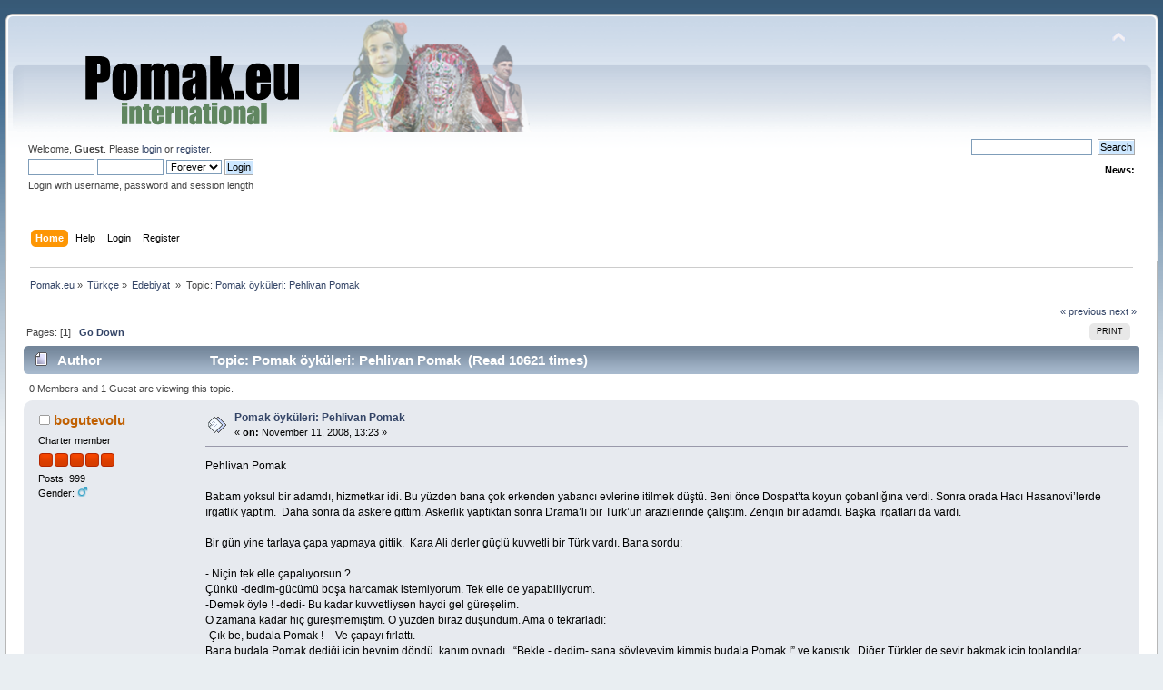

--- FILE ---
content_type: text/html; charset=UTF-8
request_url: https://www.pomak.eu/board/index.php/topic,982.0/prev_next,next.html?PHPSESSID=5a0digc5ec22rfvvq0s71dja70
body_size: 6483
content:
<!DOCTYPE html PUBLIC "-//W3C//DTD XHTML 1.0 Transitional//EN" "http://www.w3.org/TR/xhtml1/DTD/xhtml1-transitional.dtd">
<html xmlns="http://www.w3.org/1999/xhtml">
<head>
	<link rel="stylesheet" type="text/css" href="https://www.pomak.eu/board/Themes/default/css/index.css?fin20" />
	<link rel="stylesheet" type="text/css" href="https://www.pomak.eu/board/Themes/default/css/webkit.css" />
	<script type="text/javascript" src="https://www.pomak.eu/board/Themes/default/scripts/script.js?fin20"></script>
	<script type="text/javascript" src="https://www.pomak.eu/board/Themes/default/scripts/theme.js?fin20"></script>
	<script type="text/javascript"><!-- // --><![CDATA[
		var smf_theme_url = "https://www.pomak.eu/board/Themes/default";
		var smf_default_theme_url = "https://www.pomak.eu/board/Themes/default";
		var smf_images_url = "https://www.pomak.eu/board/Themes/default/images";
		var smf_scripturl = "https://www.pomak.eu/board/index.php?PHPSESSID=5a0digc5ec22rfvvq0s71dja70&amp;";
		var smf_iso_case_folding = false;
		var smf_charset = "UTF-8";
		var ajax_notification_text = "Loading...";
		var ajax_notification_cancel_text = "Cancel";
	// ]]></script>
	<meta http-equiv="Content-Type" content="text/html; charset=UTF-8" />
	<meta name="description" content="Pomak öyküleri: Pehlivan Pomak" />
	<meta name="keywords" content="pomak pomakca breznitsa kornitsa rhodopes language kaba gaida folklor bulgarian turkish greece slavic muslim community" />
	<title>Pomak öyküleri: Pehlivan Pomak</title>
	<meta name="robots" content="noindex" />
	<link rel="canonical" href="https://www.pomak.eu/board/index.php?topic=1043.0" />
	<link rel="help" href="https://www.pomak.eu/board/index.php?PHPSESSID=5a0digc5ec22rfvvq0s71dja70&amp;action=help" />
	<link rel="search" href="https://www.pomak.eu/board/index.php?PHPSESSID=5a0digc5ec22rfvvq0s71dja70&amp;action=search" />
	<link rel="contents" href="https://www.pomak.eu/board/index.php?PHPSESSID=5a0digc5ec22rfvvq0s71dja70&amp;" />
	<link rel="alternate" type="application/rss+xml" title="Pomak.eu - RSS" href="https://www.pomak.eu/board/index.php?PHPSESSID=5a0digc5ec22rfvvq0s71dja70&amp;type=rss;action=.xml" />
	<link rel="index" href="https://www.pomak.eu/board/index.php/board,38.0.html?PHPSESSID=5a0digc5ec22rfvvq0s71dja70" />
	<script type="text/javascript">
		function smfAutoTask()
		{
			var tempImage = new Image();
			tempImage.src = "https://www.pomak.eu/board/index.php?PHPSESSID=5a0digc5ec22rfvvq0s71dja70&amp;scheduled=mailq;ts=1768737146";
		}
		window.setTimeout("smfAutoTask();", 1);
	</script>
		<script type="text/javascript" src="https://www.pomak.eu/board/Themes/default/scripts/captcha.js"></script>
</head>
<body>
<div id="wrapper" style="width: 99%">
	<div id="header"><div class="frame">
		<div id="top_section">
			<h1 class="forumtitle">
				<a href="https://www.pomak.eu/board/index.php?PHPSESSID=5a0digc5ec22rfvvq0s71dja70&amp;"><img src="https://www.pomak.eu/board/Themes/default/images/logo.png" alt="Pomak.eu" /></a>
			</h1>
			<img id="upshrink" src="https://www.pomak.eu/board/Themes/default/images/upshrink.png" alt="*" title="Shrink or expand the header." style="display: none;" />
			<img id="smflogo" src="https://www.pomak.eu/board/Themes/default/images/smflogo.png" alt="Simple Machines Forum" title="Simple Machines Forum" />
		</div>
		<div id="upper_section" class="middletext">
			<div class="user">
				<script type="text/javascript" src="https://www.pomak.eu/board/Themes/default/scripts/sha1.js"></script>
				<form id="guest_form" action="https://www.pomak.eu/board/index.php?PHPSESSID=5a0digc5ec22rfvvq0s71dja70&amp;action=login2" method="post" accept-charset="UTF-8"  onsubmit="hashLoginPassword(this, 'f96e718eec6f18937b422c916599e48e');">
					<div class="info">Welcome, <strong>Guest</strong>. Please <a href="https://www.pomak.eu/board/index.php?PHPSESSID=5a0digc5ec22rfvvq0s71dja70&amp;action=login">login</a> or <a href="https://www.pomak.eu/board/index.php?PHPSESSID=5a0digc5ec22rfvvq0s71dja70&amp;action=register">register</a>.</div>
					<input type="text" name="user" size="10" class="input_text" />
					<input type="password" name="passwrd" size="10" class="input_password" />
					<select name="cookielength">
						<option value="60">1 Hour</option>
						<option value="1440">1 Day</option>
						<option value="10080">1 Week</option>
						<option value="43200">1 Month</option>
						<option value="-1" selected="selected">Forever</option>
					</select>
					<input type="submit" value="Login" class="button_submit" /><br />
					<div class="info">Login with username, password and session length</div>
					<input type="hidden" name="hash_passwrd" value="" /><input type="hidden" name="ef5e8c12aa6" value="f96e718eec6f18937b422c916599e48e" />
				</form>
			</div>
			<div class="news normaltext">
				<form id="search_form" action="https://www.pomak.eu/board/index.php?PHPSESSID=5a0digc5ec22rfvvq0s71dja70&amp;action=search2" method="post" accept-charset="UTF-8">
					<input type="text" name="search" value="" class="input_text" />&nbsp;
					<input type="submit" name="submit" value="Search" class="button_submit" />
					<input type="hidden" name="advanced" value="0" />
					<input type="hidden" name="topic" value="1043" /></form>
				<h2>News: </h2>
				<p></p>
			</div>
		</div>
		<br class="clear" />
		<script type="text/javascript"><!-- // --><![CDATA[
			var oMainHeaderToggle = new smc_Toggle({
				bToggleEnabled: true,
				bCurrentlyCollapsed: false,
				aSwappableContainers: [
					'upper_section'
				],
				aSwapImages: [
					{
						sId: 'upshrink',
						srcExpanded: smf_images_url + '/upshrink.png',
						altExpanded: 'Shrink or expand the header.',
						srcCollapsed: smf_images_url + '/upshrink2.png',
						altCollapsed: 'Shrink or expand the header.'
					}
				],
				oThemeOptions: {
					bUseThemeSettings: false,
					sOptionName: 'collapse_header',
					sSessionVar: 'ef5e8c12aa6',
					sSessionId: 'f96e718eec6f18937b422c916599e48e'
				},
				oCookieOptions: {
					bUseCookie: true,
					sCookieName: 'upshrink'
				}
			});
		// ]]></script>
		<div id="main_menu">
			<ul class="dropmenu" id="menu_nav">
				<li id="button_home">
					<a class="active firstlevel" href="https://www.pomak.eu/board/index.php?PHPSESSID=5a0digc5ec22rfvvq0s71dja70&amp;">
						<span class="last firstlevel">Home</span>
					</a>
				</li>
				<li id="button_help">
					<a class="firstlevel" href="https://www.pomak.eu/board/index.php?PHPSESSID=5a0digc5ec22rfvvq0s71dja70&amp;action=help">
						<span class="firstlevel">Help</span>
					</a>
				</li>
				<li id="button_login">
					<a class="firstlevel" href="https://www.pomak.eu/board/index.php?PHPSESSID=5a0digc5ec22rfvvq0s71dja70&amp;action=login">
						<span class="firstlevel">Login</span>
					</a>
				</li>
				<li id="button_register">
					<a class="firstlevel" href="https://www.pomak.eu/board/index.php?PHPSESSID=5a0digc5ec22rfvvq0s71dja70&amp;action=register">
						<span class="last firstlevel">Register</span>
					</a>
				</li>
			</ul>
		</div>
		<br class="clear" />
	</div></div>
	<div id="content_section"><div class="frame">
		<div id="main_content_section">
	<div class="navigate_section">
		<ul>
			<li>
				<a href="https://www.pomak.eu/board/index.php?PHPSESSID=5a0digc5ec22rfvvq0s71dja70&amp;"><span>Pomak.eu</span></a> &#187;
			</li>
			<li>
				<a href="https://www.pomak.eu/board/index.php?PHPSESSID=5a0digc5ec22rfvvq0s71dja70&amp;#c4"><span>Türkçe</span></a> &#187;
			</li>
			<li>
				<a href="https://www.pomak.eu/board/index.php/board,38.0.html?PHPSESSID=5a0digc5ec22rfvvq0s71dja70"><span>Edebiyat </span></a> &#187;
			</li>
			<li class="last">Topic: 
				<a href="https://www.pomak.eu/board/index.php/topic,1043.0.html?PHPSESSID=5a0digc5ec22rfvvq0s71dja70"><span>Pomak öyküleri: Pehlivan Pomak</span></a>
			</li>
		</ul>
	</div>
			<a id="top"></a>
			<a id="msg6052"></a><a id="new"></a>
			<div class="pagesection">
				<div class="nextlinks"><a href="https://www.pomak.eu/board/index.php/topic,1043.0/prev_next,prev.html?PHPSESSID=5a0digc5ec22rfvvq0s71dja70#new">&laquo; previous</a> <a href="https://www.pomak.eu/board/index.php/topic,1043.0/prev_next,next.html?PHPSESSID=5a0digc5ec22rfvvq0s71dja70#new">next &raquo;</a></div>
		<div class="buttonlist floatright">
			<ul>
				<li><a class="button_strip_print" href="https://www.pomak.eu/board/index.php?PHPSESSID=5a0digc5ec22rfvvq0s71dja70&amp;action=printpage;topic=1043.0" rel="new_win nofollow"><span class="last">Print</span></a></li>
			</ul>
		</div>
				<div class="pagelinks floatleft">Pages: [<strong>1</strong>]   &nbsp;&nbsp;<a href="#lastPost"><strong>Go Down</strong></a></div>
			</div>
			<div id="forumposts">
				<div class="cat_bar">
					<h3 class="catbg">
						<img src="https://www.pomak.eu/board/Themes/default/images/topic/normal_post.gif" align="bottom" alt="" />
						<span id="author">Author</span>
						Topic: Pomak öyküleri: Pehlivan Pomak &nbsp;(Read 10621 times)
					</h3>
				</div>
				<p id="whoisviewing" class="smalltext">0 Members and 1 Guest are viewing this topic.
				</p>
				<form action="https://www.pomak.eu/board/index.php?PHPSESSID=5a0digc5ec22rfvvq0s71dja70&amp;action=quickmod2;topic=1043.0" method="post" accept-charset="UTF-8" name="quickModForm" id="quickModForm" style="margin: 0;" onsubmit="return oQuickModify.bInEditMode ? oQuickModify.modifySave('f96e718eec6f18937b422c916599e48e', 'ef5e8c12aa6') : false">
				<div class="windowbg">
					<span class="topslice"><span></span></span>
					<div class="post_wrapper">
						<div class="poster">
							<h4>
								<img src="https://www.pomak.eu/board/Themes/default/images/useroff.gif" alt="Offline" />
								<a href="https://www.pomak.eu/board/index.php?PHPSESSID=5a0digc5ec22rfvvq0s71dja70&amp;action=profile;u=4429" title="View the profile of bogutevolu">bogutevolu</a>
							</h4>
							<ul class="reset smalltext" id="msg_6052_extra_info">
								<li class="membergroup">Charter member</li>
								<li class="stars"><img src="https://www.pomak.eu/board/Themes/default/images/staradmin.gif" alt="*" /><img src="https://www.pomak.eu/board/Themes/default/images/staradmin.gif" alt="*" /><img src="https://www.pomak.eu/board/Themes/default/images/staradmin.gif" alt="*" /><img src="https://www.pomak.eu/board/Themes/default/images/staradmin.gif" alt="*" /><img src="https://www.pomak.eu/board/Themes/default/images/staradmin.gif" alt="*" /></li>
								<li class="postcount">Posts: 999</li>
								<li class="gender">Gender: <img class="gender" src="https://www.pomak.eu/board/Themes/default/images/Male.gif" alt="Male" /></li>
								<li class="profile">
									<ul>
									</ul>
								</li>
							</ul>
						</div>
						<div class="postarea">
							<div class="flow_hidden">
								<div class="keyinfo">
									<div class="messageicon">
										<img src="https://www.pomak.eu/board/Themes/default/images/post/xx.gif" alt="" />
									</div>
									<h5 id="subject_6052">
										<a href="https://www.pomak.eu/board/index.php/topic,1043.msg6052.html?PHPSESSID=5a0digc5ec22rfvvq0s71dja70#msg6052" rel="nofollow">Pomak öyküleri: Pehlivan Pomak</a>
									</h5>
									<div class="smalltext">&#171; <strong> on:</strong> November 11, 2008, 13:23 &#187;</div>
									<div id="msg_6052_quick_mod"></div>
								</div>
							</div>
							<div class="post">
								<div class="inner" id="msg_6052">Pehlivan Pomak<br /><br />Babam yoksul bir adamdı, hizmetkar idi. Bu yüzden bana çok erkenden yabancı evlerine itilmek düştü. Beni önce Dospat’ta koyun çobanlığına verdi. Sonra orada Hacı Hasanovi’lerde ırgatlık yaptım.&nbsp; Daha sonra da askere gittim. Askerlik yaptıktan sonra Drama’lı bir Türk’ün arazilerinde çalıştım. Zengin bir adamdı. Başka ırgatları da vardı. <br /><br />Bir gün yine tarlaya çapa yapmaya gittik.&nbsp; Kara Ali derler güçlü kuvvetli bir Türk vardı. Bana sordu:<br /><br />- Niçin tek elle çapalıyorsun ? <br />Çünkü -dedim-gücümü boşa harcamak istemiyorum. Tek elle de yapabiliyorum. <br />-Demek öyle ! -dedi- Bu kadar kuvvetliysen haydi gel güreşelim.<br />O zamana kadar hiç güreşmemiştim. O yüzden biraz düşündüm. Ama o tekrarladı:<br />-Çık be, budala Pomak ! – Ve çapayı fırlattı.<br />Bana budala Pomak dediği için beynim döndü, kanım oynadı.&nbsp; “Bekle - dedim- sana söyleyeyim kimmiş budala Pomak !” ve kapıştık.&nbsp; Diğer Türkler de seyir bakmak için toplandılar. Seyirciler “Ha bakalım” der demez, ben Kara Ali’yi tutup yere yapıştırdım.<br />-Vay !- diye seyirciler hayrete düştüler.<br />Sonra işin aslı ortaya çıktı.&nbsp; Kara Ali bu kaza’daki en büyük pehlivanmış. Şimdiye kadar hiç kimse onun sırtını yere koyamamıştı. <br />-Haydi tekrar !- Seyirciler yeniden güreşmemiz için bağırıştılar. <br />Öfkeden yemyeşil olan kara Ali tekrar bana hamle etti. Beni çapraz yakalayıp az daha deviriyordu.&nbsp; Ama ben sıyrıldım ve bacak arasından tutup onu fırlattım. Sırt üstü yere yapıştı. <br />-Bitti, Kara Ali !- Seyirciler derin bir ooo ! sesi çektiler. . <br />Kardeşim tam orada idi, ağlamış.<br />Akşama kadar bütün köy öğrenmiş ki, bir Pomak, Kara Ali’yi yerde yuvarlamış.<br />Bu köyde iki tane tütün tüccarı vardı.&nbsp; Süleyman ağa ve Fahrettin ağa. Beni çağırdılar ve dediler: <br />-Yarın işe gitmeyeceksin. Biz gerçekten Kara Ali’yi yenebilir misin diye görmek istiyoruz. <br />Ve ikisi de kahvehaneciye birer lira bıraktılar.<br />-Eğer isterseniz- diyorum, - size söyleyeceğim.&nbsp; Sabah daha ortalık karanlık iken davullar gümbürdemeye başladı. Pram-pururum, pram-pururum, -geldiler, bizi toplayıp meydana götürdüler. Bütün köylü o meydana dökülmüştü –erkek, kadın, herkes.<br />Kara Ali bana karşıdan gözleri kıpkırmızı bir halde baktı. Mümkün olsa beni çiğ çiğ yiyecek. Bana baktı ve başıyla beni tehdit etti.&nbsp; “Şimdi seni halledeceğim” demek istedi.<br />Neyse, bize deri pantalonlar getirdiler. Onları giydik. Başımızdan bir şişe zeytin yağı döktüler. Kumanda verir vermez, ellerimizi çırpmaya başladık. Ama şimdi sanki elimizle bir şeyi kavrayabilecek halde değildik.&nbsp; Zeytin yağı buna imkan vermiyordu. <br />Hele bir keresinde Kara Ali ellerini bana savurdu ki, geri çeviremedim. Başka bir yerimi tutamadı, ama beni kollarının arasında beni havaya kaldırdı ve iki ayaklarımın üzerine düştüm. Sonra yine doğruldum.&nbsp; Yuvarlandık,&nbsp; doğrulduk, sarıldık. En sonunda tekrar bacaklarına yapışıp omuzlarıma kadar kaldırdım ve onu yere attım.<br />Ve Kara Ali’nin pehlivanlığı buraya kadarmış.<br />Ben beş lira kazandım –ikisini tüccarlardan, kahvehaneciye bıraktıkları; üçünü de diğerlerinden topladılar. <br />Bundan sonra başka bir pehlivan daha –Türk- çıkmıştı, onu da yendim. Başkası çıktı –onu da, bir üçüncüsü çıktı –onu da…<br />Yakın zamanlarda, İstanbul’a yerleşmiş Drama köylerinden bir Türk bizimkilere sormuş: “Dospatlıkta müthiş bir pehlivan vardı, hala yaşıyor mu ?”<br />“Yaşıyor, yaşıyor ! –demişler bizimkiler. –Hem daha çok yaşayacak…”<br /><br /><br />Anlatan: L. Kanev<br />Yazan: Vladimir Ardenski<br />Türkçesi: Bogutevolu<br />Kaynak: Бежещим през годините. Родопски сладкодумци <br />съст. Петко Величков, ред. Владимир Арденски <br /><br /></div>
							</div>
						</div>
						<div class="moderatorbar">
							<div class="smalltext modified" id="modified_6052">
							</div>
							<div class="smalltext reportlinks">
								<img src="https://www.pomak.eu/board/Themes/default/images/ip.gif" alt="" />
								Logged
							</div>
						</div>
					</div>
					<span class="botslice"><span></span></span>
				</div>
				<hr class="post_separator" />
				</form>
			</div>
			<a id="lastPost"></a>
			<div class="pagesection">
				
		<div class="buttonlist floatright">
			<ul>
				<li><a class="button_strip_print" href="https://www.pomak.eu/board/index.php?PHPSESSID=5a0digc5ec22rfvvq0s71dja70&amp;action=printpage;topic=1043.0" rel="new_win nofollow"><span class="last">Print</span></a></li>
			</ul>
		</div>
				<div class="pagelinks floatleft">Pages: [<strong>1</strong>]   &nbsp;&nbsp;<a href="#top"><strong>Go Up</strong></a></div>
				<div class="nextlinks_bottom"><a href="https://www.pomak.eu/board/index.php/topic,1043.0/prev_next,prev.html?PHPSESSID=5a0digc5ec22rfvvq0s71dja70#new">&laquo; previous</a> <a href="https://www.pomak.eu/board/index.php/topic,1043.0/prev_next,next.html?PHPSESSID=5a0digc5ec22rfvvq0s71dja70#new">next &raquo;</a></div>
			</div>
	<div class="navigate_section">
		<ul>
			<li>
				<a href="https://www.pomak.eu/board/index.php?PHPSESSID=5a0digc5ec22rfvvq0s71dja70&amp;"><span>Pomak.eu</span></a> &#187;
			</li>
			<li>
				<a href="https://www.pomak.eu/board/index.php?PHPSESSID=5a0digc5ec22rfvvq0s71dja70&amp;#c4"><span>Türkçe</span></a> &#187;
			</li>
			<li>
				<a href="https://www.pomak.eu/board/index.php/board,38.0.html?PHPSESSID=5a0digc5ec22rfvvq0s71dja70"><span>Edebiyat </span></a> &#187;
			</li>
			<li class="last">Topic: 
				<a href="https://www.pomak.eu/board/index.php/topic,1043.0.html?PHPSESSID=5a0digc5ec22rfvvq0s71dja70"><span>Pomak öyküleri: Pehlivan Pomak</span></a>
			</li>
		</ul>
	</div>
			<div id="moderationbuttons"></div>
			<div class="plainbox" id="display_jump_to">&nbsp;</div>
		<br class="clear" />
				<script type="text/javascript" src="https://www.pomak.eu/board/Themes/default/scripts/topic.js"></script>
				<script type="text/javascript"><!-- // --><![CDATA[
					if ('XMLHttpRequest' in window)
					{
						var oQuickModify = new QuickModify({
							sScriptUrl: smf_scripturl,
							bShowModify: false,
							iTopicId: 1043,
							sTemplateBodyEdit: '\n\t\t\t\t\t\t\t\t<div id="quick_edit_body_container" style="width: 90%">\n\t\t\t\t\t\t\t\t\t<div id="error_box" style="padding: 4px;" class="error"><' + '/div>\n\t\t\t\t\t\t\t\t\t<textarea class="editor" name="message" rows="12" style="width: 100%; margin-bottom: 10px;" tabindex="1">%body%<' + '/textarea><br />\n\t\t\t\t\t\t\t\t\t<input type="hidden" name="ef5e8c12aa6" value="f96e718eec6f18937b422c916599e48e" />\n\t\t\t\t\t\t\t\t\t<input type="hidden" name="topic" value="1043" />\n\t\t\t\t\t\t\t\t\t<input type="hidden" name="msg" value="%msg_id%" />\n\t\t\t\t\t\t\t\t\t<div class="righttext">\n\t\t\t\t\t\t\t\t\t\t<input type="submit" name="post" value="Save" tabindex="2" onclick="return oQuickModify.modifySave(\'f96e718eec6f18937b422c916599e48e\', \'ef5e8c12aa6\');" accesskey="s" class="button_submit" />&nbsp;&nbsp;<input type="submit" name="cancel" value="Cancel" tabindex="3" onclick="return oQuickModify.modifyCancel();" class="button_submit" />\n\t\t\t\t\t\t\t\t\t<' + '/div>\n\t\t\t\t\t\t\t\t<' + '/div>',
							sTemplateSubjectEdit: '<input type="text" style="width: 90%;" name="subject" value="%subject%" size="80" maxlength="80" tabindex="4" class="input_text" />',
							sTemplateBodyNormal: '%body%',
							sTemplateSubjectNormal: '<a hr'+'ef="https://www.pomak.eu/board/index.php?PHPSESSID=5a0digc5ec22rfvvq0s71dja70&amp;'+'?topic=1043.msg%msg_id%#msg%msg_id%" rel="nofollow">%subject%<' + '/a>',
							sTemplateTopSubject: 'Topic: %subject% &nbsp;(Read 10621 times)',
							sErrorBorderStyle: '1px solid red'
						});

						aJumpTo[aJumpTo.length] = new JumpTo({
							sContainerId: "display_jump_to",
							sJumpToTemplate: "<label class=\"smalltext\" for=\"%select_id%\">Jump to:<" + "/label> %dropdown_list%",
							iCurBoardId: 38,
							iCurBoardChildLevel: 0,
							sCurBoardName: "Edebiyat ",
							sBoardChildLevelIndicator: "==",
							sBoardPrefix: "=> ",
							sCatSeparator: "-----------------------------",
							sCatPrefix: "",
							sGoButtonLabel: "go"
						});

						aIconLists[aIconLists.length] = new IconList({
							sBackReference: "aIconLists[" + aIconLists.length + "]",
							sIconIdPrefix: "msg_icon_",
							sScriptUrl: smf_scripturl,
							bShowModify: false,
							iBoardId: 38,
							iTopicId: 1043,
							sSessionId: "f96e718eec6f18937b422c916599e48e",
							sSessionVar: "ef5e8c12aa6",
							sLabelIconList: "Message Icon",
							sBoxBackground: "transparent",
							sBoxBackgroundHover: "#ffffff",
							iBoxBorderWidthHover: 1,
							sBoxBorderColorHover: "#adadad" ,
							sContainerBackground: "#ffffff",
							sContainerBorder: "1px solid #adadad",
							sItemBorder: "1px solid #ffffff",
							sItemBorderHover: "1px dotted gray",
							sItemBackground: "transparent",
							sItemBackgroundHover: "#e0e0f0"
						});
					}
				// ]]></script>
			<script type="text/javascript"><!-- // --><![CDATA[
				var verificationpostHandle = new smfCaptcha("https://www.pomak.eu/board/index.php?PHPSESSID=5a0digc5ec22rfvvq0s71dja70&amp;action=verificationcode;vid=post;rand=bb5008e91b94935f3e4395d7d6ac9dcb", "post", 1);
			// ]]></script>
		</div>
	</div></div>
	<div id="footer_section"><div class="frame">
		<ul class="reset">
			<li class="copyright">
			<span class="smalltext" style="display: inline; visibility: visible; font-family: Verdana, Arial, sans-serif;"><a href="https://www.pomak.eu/board/index.php?PHPSESSID=5a0digc5ec22rfvvq0s71dja70&amp;action=credits" title="Simple Machines Forum" target="_blank" class="new_win">SMF 2.0.19</a> |
 <a href="https://www.simplemachines.org/about/smf/license.php" title="License" target="_blank" class="new_win">SMF &copy; 2021</a>, <a href="https://www.simplemachines.org" title="Simple Machines" target="_blank" class="new_win">Simple Machines</a> | <a id="button_agreement" href="https://www.pomak.eu/board/index.php?PHPSESSID=5a0digc5ec22rfvvq0s71dja70&amp;action=agreement"><span>Terms and Policies</span></a>
			</span></li>
			<li><a id="button_xhtml" href="http://validator.w3.org/check?uri=referer" target="_blank" class="new_win" title="Valid XHTML 1.0!"><span>XHTML</span></a></li>
			<li><a id="button_rss" href="https://www.pomak.eu/board/index.php?PHPSESSID=5a0digc5ec22rfvvq0s71dja70&amp;action=.xml;type=rss" class="new_win"><span>RSS</span></a></li>
			<li class="last"><a id="button_wap2" href="https://www.pomak.eu/board/index.php?PHPSESSID=5a0digc5ec22rfvvq0s71dja70&amp;wap2" class="new_win"><span>WAP2</span></a></li>
		</ul>
	</div></div>
</div>
</body></html>